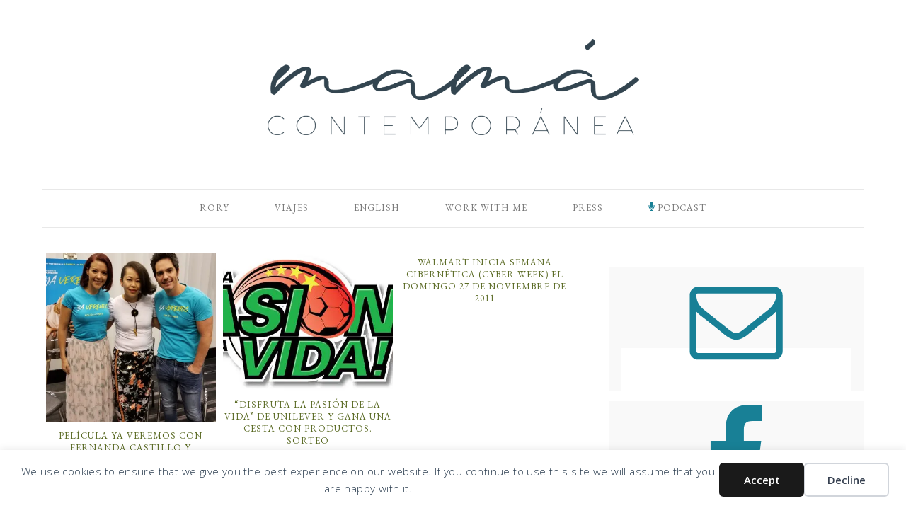

--- FILE ---
content_type: text/html; charset=UTF-8
request_url: https://www.mamacontemporanea.com/promocion/
body_size: 14576
content:
<!DOCTYPE html>
<html lang="en-US">
<head >
<meta charset="UTF-8" />
<meta name="viewport" content="width=device-width, initial-scale=1" />
<style id="jetpack-boost-critical-css">@charset "UTF-8";@media all{@charset "UTF-8";article,aside,footer,header,main,nav,section{display:block}html{font-family:sans-serif;-ms-text-size-adjust:100%;-webkit-text-size-adjust:100%}body{margin:0}img{border:0}svg:not(:root){overflow:hidden}button,input{font-family:inherit;font-size:100%;margin:0}button,input{line-height:normal}button{text-transform:none}button,input[type=submit]{-webkit-appearance:button}input[type=search]{-webkit-appearance:textfield;-moz-box-sizing:content-box;-webkit-box-sizing:content-box;box-sizing:content-box}input[type=search]::-webkit-search-cancel-button{-webkit-appearance:none}*,input[type=search]{-webkit-box-sizing:border-box;-moz-box-sizing:border-box;box-sizing:border-box}.archive-pagination:before,.entry-content:before,.entry:before,.nav-primary:before,.site-container:before,.site-footer:before,.site-header:before,.site-inner:before,.widget:before,.wrap:before{content:" ";display:table}.archive-pagination:after,.entry-content:after,.entry:after,.nav-primary:after,.site-container:after,.site-footer:after,.site-header:after,.site-inner:after,.widget:after,.wrap:after{clear:both;content:" ";display:table}html{font-size:62.5%}body{color:#777;font-family:"Open Sans","Helvetica Neue",Helvetica,Arial,sans-serif;font-size:15px;font-weight:300;letter-spacing:.4px;line-height:2}a{color:#596922;text-decoration:none}a img{margin-bottom:-4px}p{margin:0 0 24px;padding:0}ul{margin:0;padding:0}li{list-style-type:none}h2{font-family:"EB Garamond","Helvetica Neue",Helvetica,Arial,sans-serif;font-weight:100;letter-spacing:1px;line-height:1.25;margin:0;margin-bottom:10px;padding:0;text-transform:uppercase}h2{font-size:36px}iframe,img{max-width:100%}img{height:auto}input{background-color:#f9f9f9;border:1px solid #e8e8e8;color:#555;font-size:14px;padding:16px;width:100%}button,input[type=submit]{background-color:#596922;border:none;box-shadow:none;color:#fff;padding:16px 20px;width:auto}input[type=search]::-webkit-search-cancel-button,input[type=search]::-webkit-search-results-button{display:none}.site-container{background:#fff;margin:15px auto 15px;max-width:1240px;padding:40px}.site-inner{-moz-box-shadow:0 0 0 1px #fff;-webkit-box-shadow:0 0 0 1px #fff;background-color:#fff;box-shadow:0 0 0 1px #fff;clear:both;margin:30px auto;padding:5px 0}.content{float:right;width:750px}.content-sidebar .content{float:left}.sidebar-primary{float:right;width:360px}.search-form{overflow:hidden}.search-form input[type=submit]{border:0;clip:rect(0,0,0,0);height:1px;margin:-1px;padding:0;position:absolute;width:1px}.search-form input[type=search]{background:#fff url(https://www.mamacontemporanea.com/wp-content/themes/restored316-divine/images/icon-search.png) no-repeat right;background-size:36px 16px;color:#888;font-size:10px;padding:13px 30px 13px 13px;text-transform:uppercase;width:100%}.aligncenter{display:block;margin:0 auto 24px}.widget-area li{margin-bottom:6px;padding-bottom:6px}.entry-title{font-size:30px;line-height:1.2;margin-bottom:25px;text-align:center}.entry-title a{color:#596922}.simple-social-icons ul li{border:none!important;outline:0!important}.site-header{border-bottom:1px solid #e8e8e8;margin:0 auto;min-height:150px;padding:0 0 30px;width:100%}.title-area{background:#596922;border:1px solid #fff;float:left;margin:5px;overflow:hidden;outline:5px solid #596922;padding:20px 10px;text-align:center;width:660px}.site-title{font-size:55px;font-weight:200;letter-spacing:3px;line-height:1;margin:0 0 5px;text-transform:uppercase}.site-title a{color:#fff;display:block;text-decoration:none}.site-description{color:#fff;font-size:11px}.header-full-width .site-title,.header-full-width .title-area{float:none;margin:0 auto;text-align:center}.header-image .site-description,.header-image .site-title a{display:block;text-indent:-9999px}.header-image .site-title,.header-image .title-area{background:0 0;border:none;outline:0;padding:0;margin:0 auto}.header-image .site-title>a{background-position:center!important;background-size:contain!important;display:block;margin:0 auto;min-height:136px;width:100%}.header-image .site-description,.header-image .site-title{display:block;text-indent:-9999px}.genesis-nav-menu{clear:both;color:#777;font-family:"EB Garamond";font-size:13px;font-weight:100;letter-spacing:1px;line-height:1.5;margin:0;overflow:hidden;padding:0;text-transform:uppercase;width:100%}.genesis-nav-menu .menu-item{display:inline-block;margin:0;padding:0;text-align:left}.genesis-nav-menu a{color:#777;display:block;padding:16px 30px;position:relative}.genesis-nav-menu .current-menu-item>a{color:#596922}.nav-primary{border-bottom:double #e8e8e8;text-align:center}.archive .content .entry{min-height:335px;margin-bottom:30px;overflow:hidden;padding:0 5px;width:33.333%;float:left}.archive .content .entry-title{background-image:none;background-color:#fff;line-height:.5;margin:0 0 15px 0;padding:0}.archive .content .entry-title a{font-size:13px}.archive .content .entry-header .entry-meta{display:none}.archive .archive-pagination{clear:both}.entry{border-bottom:double #ddd;margin-bottom:80px;padding-bottom:20px}.archive .entry{border:none}.content .entry-header .entry-meta{clear:both;color:#777;font-size:11px;text-align:center;width:100%}.content .entry-header .entry-meta .entry-comments-link{color:#fff;font-size:12px;text-transform:uppercase}.content .entry-header .entry-meta .entry-comments-link a:before{content:"";font-family:dashicons}.archive-pagination{font-size:14px;padding:30px 0;text-align:center}.sidebar{display:inline;padding-bottom:30px}.sidebar ul{margin:0}.sidebar li{background:#f9f9f9;border:1px solid #fff;margin-bottom:15px;outline:5px solid #f9f9f9;padding:5px;text-align:center}.sidebar li a{text-decoration:none}.sidebar ul>li:last-child{margin-bottom:0}.sidebar .widget{margin-bottom:0;padding:20px 0;word-wrap:break-word}.sidebar .search-form{width:100%}.sidebar-split-left{display:inline;float:left;width:180px}.sidebar-split-right{display:inline;float:right;width:180px}.sidebar-split-bottom{clear:both;width:360px}.site-footer{background:#fff;color:#777;font-family:"EB Garamond",serif;font-size:12px;letter-spacing:1px;padding:20px 0;text-align:center;text-transform:uppercase}.site-footer a{color:#777}.site-footer p{margin:0}@media only screen and (-webkit-min-device-pixel-ratio:1.5),only screen and (-moz-min-device-pixel-ratio:1.5),only screen and (-o-min-device-pixel-ratio:3/2),only screen and (min-device-pixel-ratio:1.5){.search-form input[type=search]{background-image:url(https://www.mamacontemporanea.com/wp-content/themes/restored316-divine/images/icon-search@2x.png)}}@media only screen and (max-width:1200px){.site-container{max-width:960px}.content{width:660px}.sidebar-primary{width:300px}.content,.sidebar-primary,.title-area,.wrap{width:100%}.genesis-nav-menu li{float:none}.genesis-nav-menu,.site-title{text-align:center}.genesis-nav-menu a{padding:16px}.sidebar-split-bottom,.sidebar-split-left,.sidebar-split-right{float:none;width:100%}}@media only screen and (max-width:1023px){.site-container{max-width:768px}.header-image .site-title,.header-image .site-title a,.header-image .title-area{float:none;margin:0 auto}}@media only screen and (max-width:767px){.site-container{max-width:600px}.sidebar-split-bottom,.sidebar-split-left,.sidebar-split-right{margin:0;width:100%}.genesis-nav-menu a{font-size:12px;padding:12px}.archive .entry{text-align:center}}@media only screen and (max-width:500px){.entry-title{font-size:24px}.content .entry-header .entry-meta .entry-comments-link{display:none}.archive .content .entry{float:none;width:100%}}@media only screen and (max-width:360px){.site-title{font-size:26px}}/*!rtl:end:ignore*/}.entry-content{counter-reset:footnotes}.aligncenter{clear:both}.simple-social-icons svg[class^=social-]{display:inline-block;width:1em;height:1em;stroke-width:0;stroke:currentColor;fill:currentColor}.simple-social-icons{overflow:hidden}.simple-social-icons ul{margin:0;padding:0}.simple-social-icons ul li{background:0 0!important;border:none!important;float:left;list-style-type:none!important;margin:0 6px 12px!important;padding:0!important}.simple-social-icons ul li a{border:none!important;-moz-box-sizing:content-box;-webkit-box-sizing:content-box;box-sizing:content-box;display:inline-block;font-style:normal!important;font-variant:normal!important;font-weight:400!important;height:1em;line-height:1em;text-align:center;text-decoration:none!important;text-transform:none!important;width:1em}.simple-social-icons ul.aligncenter{text-align:center}.simple-social-icons ul.aligncenter li{display:inline-block;float:none}</style><meta name='robots' content='index, follow, max-snippet:-1, max-image-preview:large, max-video-preview:-1' />
<!-- Jetpack Site Verification Tags -->
<meta name="google-site-verification" content="Xgf0YYzSHoV1_fF8UKXBMcu9blgMxmtRtMXaDashCP4" />

			<style type="text/css">
				.slide-excerpt { width: 30%; }
				.slide-excerpt { top: 0; }
				.slide-excerpt { left: 0; }
				.flexslider { max-width: 750px; max-height: 500px; }
				.slide-image { max-height: 500px; }
			</style>
			<style type="text/css">
				@media only screen
				and (min-device-width : 320px)
				and (max-device-width : 480px) {
					.slide-excerpt { display: none !important; }
				}
			</style> 
	<!-- This site is optimized with the Yoast SEO plugin v26.8 - https://yoast.com/product/yoast-seo-wordpress/ -->
	<title>Promoción Archives - Mamá Contemporánea</title>
	<link rel="canonical" href="https://www.mamacontemporanea.com/promocion/" />
	<link rel="next" href="https://www.mamacontemporanea.com/promocion/page/2/" />
	<meta property="og:locale" content="en_US" />
	<meta property="og:type" content="article" />
	<meta property="og:title" content="Promoción Archives - Mamá Contemporánea" />
	<meta property="og:url" content="https://www.mamacontemporanea.com/promocion/" />
	<meta property="og:site_name" content="Mamá Contemporánea" />
	<meta name="twitter:card" content="summary_large_image" />
	<meta name="twitter:site" content="@mcontemporanea" />
	<script data-jetpack-boost="ignore" type="application/ld+json" class="yoast-schema-graph">{"@context":"https://schema.org","@graph":[{"@type":"CollectionPage","@id":"https://www.mamacontemporanea.com/promocion/","url":"https://www.mamacontemporanea.com/promocion/","name":"Promoción Archives - Mamá Contemporánea","isPartOf":{"@id":"https://www.mamacontemporanea.com/#website"},"primaryImageOfPage":{"@id":"https://www.mamacontemporanea.com/promocion/#primaryimage"},"image":{"@id":"https://www.mamacontemporanea.com/promocion/#primaryimage"},"thumbnailUrl":"https://i0.wp.com/www.mamacontemporanea.com/wp-content/uploads/2018/08/20180820_1853168281992957345514129-e1535732757881.jpg?fit=800%2C1422&ssl=1","breadcrumb":{"@id":"https://www.mamacontemporanea.com/promocion/#breadcrumb"},"inLanguage":"en-US"},{"@type":"ImageObject","inLanguage":"en-US","@id":"https://www.mamacontemporanea.com/promocion/#primaryimage","url":"https://i0.wp.com/www.mamacontemporanea.com/wp-content/uploads/2018/08/20180820_1853168281992957345514129-e1535732757881.jpg?fit=800%2C1422&ssl=1","contentUrl":"https://i0.wp.com/www.mamacontemporanea.com/wp-content/uploads/2018/08/20180820_1853168281992957345514129-e1535732757881.jpg?fit=800%2C1422&ssl=1","width":800,"height":1422},{"@type":"BreadcrumbList","@id":"https://www.mamacontemporanea.com/promocion/#breadcrumb","itemListElement":[{"@type":"ListItem","position":1,"name":"Home","item":"https://www.mamacontemporanea.com/"},{"@type":"ListItem","position":2,"name":"Promoción"}]},{"@type":"WebSite","@id":"https://www.mamacontemporanea.com/#website","url":"https://www.mamacontemporanea.com/","name":"Mamá Contemporánea","description":"Bilingual Travel &amp; Lifestyle blog for multicultural families in the U.S!","publisher":{"@id":"https://www.mamacontemporanea.com/#/schema/person/c269af5fc78c1bb789aab1f0d5adf25d"},"potentialAction":[{"@type":"SearchAction","target":{"@type":"EntryPoint","urlTemplate":"https://www.mamacontemporanea.com/?s={search_term_string}"},"query-input":{"@type":"PropertyValueSpecification","valueRequired":true,"valueName":"search_term_string"}}],"inLanguage":"en-US"},{"@type":["Person","Organization"],"@id":"https://www.mamacontemporanea.com/#/schema/person/c269af5fc78c1bb789aab1f0d5adf25d","name":"Rory","image":{"@type":"ImageObject","inLanguage":"en-US","@id":"https://www.mamacontemporanea.com/#/schema/person/image/","url":"https://i0.wp.com/www.mamacontemporanea.com/wp-content/uploads/2025/08/0125rory120-scaled.jpg?fit=1707%2C2560&ssl=1","contentUrl":"https://i0.wp.com/www.mamacontemporanea.com/wp-content/uploads/2025/08/0125rory120-scaled.jpg?fit=1707%2C2560&ssl=1","width":1707,"height":2560,"caption":"Rory"},"logo":{"@id":"https://www.mamacontemporanea.com/#/schema/person/image/"},"description":"Meet Rory Lassanske, the successful Latina bilingual travel blogger and foodie who has captured the hearts of many with her vibrant personality and captivating storytelling.","sameAs":["https://www.mamacontemporanea.com","http://facebook.com/mama.contemporanea","http://instagram.com/mcontemporanea","linkedin.com/in/rorylassanske/","https://www.pinterest.com/conexcesodeequipaje/","https://x.com/http://twitter.com/mcontemporanea","http://youtube.com/mamacontemporanea"]}]}</script>
	<!-- / Yoast SEO plugin. -->


<meta name="robots" content="index, follow, max-snippet:-1, max-image-preview:large, max-video-preview:-1">
<link rel="canonical" href="https://www.mamacontemporanea.com/promocion/">
<meta property="og:url" content="https://www.mamacontemporanea.com/promocion/">
<meta property="og:site_name" content="Mamá Contemporánea">
<meta property="og:locale" content="en_US">
<meta property="og:type" content="object">
<meta property="og:title" content="Promoción">
<meta property="og:image" content="https://www.mamacontemporanea.com/wp-content/uploads/2023/05/mamacontemporanea-logo-min.png">
<meta property="og:image:secure_url" content="https://www.mamacontemporanea.com/wp-content/uploads/2023/05/mamacontemporanea-logo-min.png">
<meta property="og:image:width" content="1024">
<meta property="og:image:height" content="265">
<meta name="twitter:card" content="summary">
<meta name="twitter:site" content="@mcontemporanea">
<meta name="twitter:creator" content="@http://twitter.com/mcontemporanea">
<meta name="twitter:title" content="Promoción">
<meta name="twitter:image" content="https://www.mamacontemporanea.com/wp-content/uploads/2023/05/mamacontemporanea-logo-min.png">
<link rel='dns-prefetch' href='//www.googletagmanager.com' />
<link rel='dns-prefetch' href='//stats.wp.com' />
<link rel='dns-prefetch' href='//fonts.googleapis.com' />
<link rel='dns-prefetch' href='//jetpack.wordpress.com' />
<link rel='dns-prefetch' href='//s0.wp.com' />
<link rel='dns-prefetch' href='//public-api.wordpress.com' />
<link rel='dns-prefetch' href='//0.gravatar.com' />
<link rel='dns-prefetch' href='//1.gravatar.com' />
<link rel='dns-prefetch' href='//2.gravatar.com' />
<link rel='dns-prefetch' href='//widgets.wp.com' />
<link rel='preconnect' href='//i0.wp.com' />
<link rel='preconnect' href='//c0.wp.com' />
<link rel="alternate" type="application/rss+xml" title="Mamá Contemporánea &raquo; Feed" href="http://feeds.feedburner.com/mamacontemporanea" />
<link rel="alternate" type="application/rss+xml" title="Mamá Contemporánea &raquo; Comments Feed" href="https://www.mamacontemporanea.com/comments/feed/" />
<noscript><link rel='stylesheet' id='all-css-dde702318913e8db04e852e5068f4e86' href='https://www.mamacontemporanea.com/wp-content/boost-cache/static/98c5bc53a0.min.css' type='text/css' media='all' /></noscript><link data-media="all" onload="this.media=this.dataset.media; delete this.dataset.media; this.removeAttribute( &apos;onload&apos; );" rel='stylesheet' id='all-css-dde702318913e8db04e852e5068f4e86' href='https://www.mamacontemporanea.com/wp-content/boost-cache/static/98c5bc53a0.min.css' type='text/css' media="not all" />
<style id='wp-img-auto-sizes-contain-inline-css'>
img:is([sizes=auto i],[sizes^="auto," i]){contain-intrinsic-size:3000px 1500px}
/*# sourceURL=wp-img-auto-sizes-contain-inline-css */
</style>
<style id='wp-emoji-styles-inline-css'>

	img.wp-smiley, img.emoji {
		display: inline !important;
		border: none !important;
		box-shadow: none !important;
		height: 1em !important;
		width: 1em !important;
		margin: 0 0.07em !important;
		vertical-align: -0.1em !important;
		background: none !important;
		padding: 0 !important;
	}
/*# sourceURL=wp-emoji-styles-inline-css */
</style>
<style id='wp-block-library-inline-css'>
:root{--wp-block-synced-color:#7a00df;--wp-block-synced-color--rgb:122,0,223;--wp-bound-block-color:var(--wp-block-synced-color);--wp-editor-canvas-background:#ddd;--wp-admin-theme-color:#007cba;--wp-admin-theme-color--rgb:0,124,186;--wp-admin-theme-color-darker-10:#006ba1;--wp-admin-theme-color-darker-10--rgb:0,107,160.5;--wp-admin-theme-color-darker-20:#005a87;--wp-admin-theme-color-darker-20--rgb:0,90,135;--wp-admin-border-width-focus:2px}@media (min-resolution:192dpi){:root{--wp-admin-border-width-focus:1.5px}}.wp-element-button{cursor:pointer}:root .has-very-light-gray-background-color{background-color:#eee}:root .has-very-dark-gray-background-color{background-color:#313131}:root .has-very-light-gray-color{color:#eee}:root .has-very-dark-gray-color{color:#313131}:root .has-vivid-green-cyan-to-vivid-cyan-blue-gradient-background{background:linear-gradient(135deg,#00d084,#0693e3)}:root .has-purple-crush-gradient-background{background:linear-gradient(135deg,#34e2e4,#4721fb 50%,#ab1dfe)}:root .has-hazy-dawn-gradient-background{background:linear-gradient(135deg,#faaca8,#dad0ec)}:root .has-subdued-olive-gradient-background{background:linear-gradient(135deg,#fafae1,#67a671)}:root .has-atomic-cream-gradient-background{background:linear-gradient(135deg,#fdd79a,#004a59)}:root .has-nightshade-gradient-background{background:linear-gradient(135deg,#330968,#31cdcf)}:root .has-midnight-gradient-background{background:linear-gradient(135deg,#020381,#2874fc)}:root{--wp--preset--font-size--normal:16px;--wp--preset--font-size--huge:42px}.has-regular-font-size{font-size:1em}.has-larger-font-size{font-size:2.625em}.has-normal-font-size{font-size:var(--wp--preset--font-size--normal)}.has-huge-font-size{font-size:var(--wp--preset--font-size--huge)}.has-text-align-center{text-align:center}.has-text-align-left{text-align:left}.has-text-align-right{text-align:right}.has-fit-text{white-space:nowrap!important}#end-resizable-editor-section{display:none}.aligncenter{clear:both}.items-justified-left{justify-content:flex-start}.items-justified-center{justify-content:center}.items-justified-right{justify-content:flex-end}.items-justified-space-between{justify-content:space-between}.screen-reader-text{border:0;clip-path:inset(50%);height:1px;margin:-1px;overflow:hidden;padding:0;position:absolute;width:1px;word-wrap:normal!important}.screen-reader-text:focus{background-color:#ddd;clip-path:none;color:#444;display:block;font-size:1em;height:auto;left:5px;line-height:normal;padding:15px 23px 14px;text-decoration:none;top:5px;width:auto;z-index:100000}html :where(.has-border-color){border-style:solid}html :where([style*=border-top-color]){border-top-style:solid}html :where([style*=border-right-color]){border-right-style:solid}html :where([style*=border-bottom-color]){border-bottom-style:solid}html :where([style*=border-left-color]){border-left-style:solid}html :where([style*=border-width]){border-style:solid}html :where([style*=border-top-width]){border-top-style:solid}html :where([style*=border-right-width]){border-right-style:solid}html :where([style*=border-bottom-width]){border-bottom-style:solid}html :where([style*=border-left-width]){border-left-style:solid}html :where(img[class*=wp-image-]){height:auto;max-width:100%}:where(figure){margin:0 0 1em}html :where(.is-position-sticky){--wp-admin--admin-bar--position-offset:var(--wp-admin--admin-bar--height,0px)}@media screen and (max-width:600px){html :where(.is-position-sticky){--wp-admin--admin-bar--position-offset:0px}}

/*# sourceURL=wp-block-library-inline-css */
</style><style id='global-styles-inline-css'>
:root{--wp--preset--aspect-ratio--square: 1;--wp--preset--aspect-ratio--4-3: 4/3;--wp--preset--aspect-ratio--3-4: 3/4;--wp--preset--aspect-ratio--3-2: 3/2;--wp--preset--aspect-ratio--2-3: 2/3;--wp--preset--aspect-ratio--16-9: 16/9;--wp--preset--aspect-ratio--9-16: 9/16;--wp--preset--color--black: #000000;--wp--preset--color--cyan-bluish-gray: #abb8c3;--wp--preset--color--white: #ffffff;--wp--preset--color--pale-pink: #f78da7;--wp--preset--color--vivid-red: #cf2e2e;--wp--preset--color--luminous-vivid-orange: #ff6900;--wp--preset--color--luminous-vivid-amber: #fcb900;--wp--preset--color--light-green-cyan: #7bdcb5;--wp--preset--color--vivid-green-cyan: #00d084;--wp--preset--color--pale-cyan-blue: #8ed1fc;--wp--preset--color--vivid-cyan-blue: #0693e3;--wp--preset--color--vivid-purple: #9b51e0;--wp--preset--gradient--vivid-cyan-blue-to-vivid-purple: linear-gradient(135deg,rgb(6,147,227) 0%,rgb(155,81,224) 100%);--wp--preset--gradient--light-green-cyan-to-vivid-green-cyan: linear-gradient(135deg,rgb(122,220,180) 0%,rgb(0,208,130) 100%);--wp--preset--gradient--luminous-vivid-amber-to-luminous-vivid-orange: linear-gradient(135deg,rgb(252,185,0) 0%,rgb(255,105,0) 100%);--wp--preset--gradient--luminous-vivid-orange-to-vivid-red: linear-gradient(135deg,rgb(255,105,0) 0%,rgb(207,46,46) 100%);--wp--preset--gradient--very-light-gray-to-cyan-bluish-gray: linear-gradient(135deg,rgb(238,238,238) 0%,rgb(169,184,195) 100%);--wp--preset--gradient--cool-to-warm-spectrum: linear-gradient(135deg,rgb(74,234,220) 0%,rgb(151,120,209) 20%,rgb(207,42,186) 40%,rgb(238,44,130) 60%,rgb(251,105,98) 80%,rgb(254,248,76) 100%);--wp--preset--gradient--blush-light-purple: linear-gradient(135deg,rgb(255,206,236) 0%,rgb(152,150,240) 100%);--wp--preset--gradient--blush-bordeaux: linear-gradient(135deg,rgb(254,205,165) 0%,rgb(254,45,45) 50%,rgb(107,0,62) 100%);--wp--preset--gradient--luminous-dusk: linear-gradient(135deg,rgb(255,203,112) 0%,rgb(199,81,192) 50%,rgb(65,88,208) 100%);--wp--preset--gradient--pale-ocean: linear-gradient(135deg,rgb(255,245,203) 0%,rgb(182,227,212) 50%,rgb(51,167,181) 100%);--wp--preset--gradient--electric-grass: linear-gradient(135deg,rgb(202,248,128) 0%,rgb(113,206,126) 100%);--wp--preset--gradient--midnight: linear-gradient(135deg,rgb(2,3,129) 0%,rgb(40,116,252) 100%);--wp--preset--font-size--small: 13px;--wp--preset--font-size--medium: 20px;--wp--preset--font-size--large: 36px;--wp--preset--font-size--x-large: 42px;--wp--preset--spacing--20: 0.44rem;--wp--preset--spacing--30: 0.67rem;--wp--preset--spacing--40: 1rem;--wp--preset--spacing--50: 1.5rem;--wp--preset--spacing--60: 2.25rem;--wp--preset--spacing--70: 3.38rem;--wp--preset--spacing--80: 5.06rem;--wp--preset--shadow--natural: 6px 6px 9px rgba(0, 0, 0, 0.2);--wp--preset--shadow--deep: 12px 12px 50px rgba(0, 0, 0, 0.4);--wp--preset--shadow--sharp: 6px 6px 0px rgba(0, 0, 0, 0.2);--wp--preset--shadow--outlined: 6px 6px 0px -3px rgb(255, 255, 255), 6px 6px rgb(0, 0, 0);--wp--preset--shadow--crisp: 6px 6px 0px rgb(0, 0, 0);}:where(.is-layout-flex){gap: 0.5em;}:where(.is-layout-grid){gap: 0.5em;}body .is-layout-flex{display: flex;}.is-layout-flex{flex-wrap: wrap;align-items: center;}.is-layout-flex > :is(*, div){margin: 0;}body .is-layout-grid{display: grid;}.is-layout-grid > :is(*, div){margin: 0;}:where(.wp-block-columns.is-layout-flex){gap: 2em;}:where(.wp-block-columns.is-layout-grid){gap: 2em;}:where(.wp-block-post-template.is-layout-flex){gap: 1.25em;}:where(.wp-block-post-template.is-layout-grid){gap: 1.25em;}.has-black-color{color: var(--wp--preset--color--black) !important;}.has-cyan-bluish-gray-color{color: var(--wp--preset--color--cyan-bluish-gray) !important;}.has-white-color{color: var(--wp--preset--color--white) !important;}.has-pale-pink-color{color: var(--wp--preset--color--pale-pink) !important;}.has-vivid-red-color{color: var(--wp--preset--color--vivid-red) !important;}.has-luminous-vivid-orange-color{color: var(--wp--preset--color--luminous-vivid-orange) !important;}.has-luminous-vivid-amber-color{color: var(--wp--preset--color--luminous-vivid-amber) !important;}.has-light-green-cyan-color{color: var(--wp--preset--color--light-green-cyan) !important;}.has-vivid-green-cyan-color{color: var(--wp--preset--color--vivid-green-cyan) !important;}.has-pale-cyan-blue-color{color: var(--wp--preset--color--pale-cyan-blue) !important;}.has-vivid-cyan-blue-color{color: var(--wp--preset--color--vivid-cyan-blue) !important;}.has-vivid-purple-color{color: var(--wp--preset--color--vivid-purple) !important;}.has-black-background-color{background-color: var(--wp--preset--color--black) !important;}.has-cyan-bluish-gray-background-color{background-color: var(--wp--preset--color--cyan-bluish-gray) !important;}.has-white-background-color{background-color: var(--wp--preset--color--white) !important;}.has-pale-pink-background-color{background-color: var(--wp--preset--color--pale-pink) !important;}.has-vivid-red-background-color{background-color: var(--wp--preset--color--vivid-red) !important;}.has-luminous-vivid-orange-background-color{background-color: var(--wp--preset--color--luminous-vivid-orange) !important;}.has-luminous-vivid-amber-background-color{background-color: var(--wp--preset--color--luminous-vivid-amber) !important;}.has-light-green-cyan-background-color{background-color: var(--wp--preset--color--light-green-cyan) !important;}.has-vivid-green-cyan-background-color{background-color: var(--wp--preset--color--vivid-green-cyan) !important;}.has-pale-cyan-blue-background-color{background-color: var(--wp--preset--color--pale-cyan-blue) !important;}.has-vivid-cyan-blue-background-color{background-color: var(--wp--preset--color--vivid-cyan-blue) !important;}.has-vivid-purple-background-color{background-color: var(--wp--preset--color--vivid-purple) !important;}.has-black-border-color{border-color: var(--wp--preset--color--black) !important;}.has-cyan-bluish-gray-border-color{border-color: var(--wp--preset--color--cyan-bluish-gray) !important;}.has-white-border-color{border-color: var(--wp--preset--color--white) !important;}.has-pale-pink-border-color{border-color: var(--wp--preset--color--pale-pink) !important;}.has-vivid-red-border-color{border-color: var(--wp--preset--color--vivid-red) !important;}.has-luminous-vivid-orange-border-color{border-color: var(--wp--preset--color--luminous-vivid-orange) !important;}.has-luminous-vivid-amber-border-color{border-color: var(--wp--preset--color--luminous-vivid-amber) !important;}.has-light-green-cyan-border-color{border-color: var(--wp--preset--color--light-green-cyan) !important;}.has-vivid-green-cyan-border-color{border-color: var(--wp--preset--color--vivid-green-cyan) !important;}.has-pale-cyan-blue-border-color{border-color: var(--wp--preset--color--pale-cyan-blue) !important;}.has-vivid-cyan-blue-border-color{border-color: var(--wp--preset--color--vivid-cyan-blue) !important;}.has-vivid-purple-border-color{border-color: var(--wp--preset--color--vivid-purple) !important;}.has-vivid-cyan-blue-to-vivid-purple-gradient-background{background: var(--wp--preset--gradient--vivid-cyan-blue-to-vivid-purple) !important;}.has-light-green-cyan-to-vivid-green-cyan-gradient-background{background: var(--wp--preset--gradient--light-green-cyan-to-vivid-green-cyan) !important;}.has-luminous-vivid-amber-to-luminous-vivid-orange-gradient-background{background: var(--wp--preset--gradient--luminous-vivid-amber-to-luminous-vivid-orange) !important;}.has-luminous-vivid-orange-to-vivid-red-gradient-background{background: var(--wp--preset--gradient--luminous-vivid-orange-to-vivid-red) !important;}.has-very-light-gray-to-cyan-bluish-gray-gradient-background{background: var(--wp--preset--gradient--very-light-gray-to-cyan-bluish-gray) !important;}.has-cool-to-warm-spectrum-gradient-background{background: var(--wp--preset--gradient--cool-to-warm-spectrum) !important;}.has-blush-light-purple-gradient-background{background: var(--wp--preset--gradient--blush-light-purple) !important;}.has-blush-bordeaux-gradient-background{background: var(--wp--preset--gradient--blush-bordeaux) !important;}.has-luminous-dusk-gradient-background{background: var(--wp--preset--gradient--luminous-dusk) !important;}.has-pale-ocean-gradient-background{background: var(--wp--preset--gradient--pale-ocean) !important;}.has-electric-grass-gradient-background{background: var(--wp--preset--gradient--electric-grass) !important;}.has-midnight-gradient-background{background: var(--wp--preset--gradient--midnight) !important;}.has-small-font-size{font-size: var(--wp--preset--font-size--small) !important;}.has-medium-font-size{font-size: var(--wp--preset--font-size--medium) !important;}.has-large-font-size{font-size: var(--wp--preset--font-size--large) !important;}.has-x-large-font-size{font-size: var(--wp--preset--font-size--x-large) !important;}
/*# sourceURL=global-styles-inline-css */
</style>

<style id='classic-theme-styles-inline-css'>
/*! This file is auto-generated */
.wp-block-button__link{color:#fff;background-color:#32373c;border-radius:9999px;box-shadow:none;text-decoration:none;padding:calc(.667em + 2px) calc(1.333em + 2px);font-size:1.125em}.wp-block-file__button{background:#32373c;color:#fff;text-decoration:none}
/*# sourceURL=/wp-includes/css/classic-themes.min.css */
</style>
<noscript><link rel='stylesheet' id='google-font-css' href='//fonts.googleapis.com/css?family=EB+Garamond%7COpen+Sans%3A400%2C300italic%2C300%2C400italic%2C600%2C600italic%2C700%2C700italic%2C800%2C800italic%7CSource+Serif+Pro&#038;ver=7780433f352e9c9c34cc71e357f0808f' media='all' />
</noscript><link data-media="all" onload="this.media=this.dataset.media; delete this.dataset.media; this.removeAttribute( &apos;onload&apos; );" rel='stylesheet' id='google-font-css' href='//fonts.googleapis.com/css?family=EB+Garamond%7COpen+Sans%3A400%2C300italic%2C300%2C400italic%2C600%2C600italic%2C700%2C700italic%2C800%2C800italic%7CSource+Serif+Pro&#038;ver=7780433f352e9c9c34cc71e357f0808f' media="not all" />
<noscript><link rel='stylesheet' id='dashicons-css' href='https://www.mamacontemporanea.com/wp-includes/css/dashicons.min.css?ver=7780433f352e9c9c34cc71e357f0808f' media='all' />
</noscript><link data-media="all" onload="this.media=this.dataset.media; delete this.dataset.media; this.removeAttribute( &apos;onload&apos; );" rel='stylesheet' id='dashicons-css' href='https://www.mamacontemporanea.com/wp-includes/css/dashicons.min.css?ver=7780433f352e9c9c34cc71e357f0808f' media="not all" />
<script data-jetpack-boost="ignore" type="text/javascript" src="https://www.mamacontemporanea.com/wp-includes/js/jquery/jquery.min.js?ver=3.7.1" id="jquery-core-js"></script>


<!-- Google tag (gtag.js) snippet added by Site Kit -->
<!-- Google Analytics snippet added by Site Kit -->


<link rel="next" href="https://www.mamacontemporanea.com/promocion/page/2/"><link rel="https://api.w.org/" href="https://www.mamacontemporanea.com/wp-json/" /><link rel="alternate" title="JSON" type="application/json" href="https://www.mamacontemporanea.com/wp-json/wp/v2/categories/58" /><meta name="generator" content="Site Kit by Google 1.170.0" />
	<style>img#wpstats{display:none}</style>
		<link rel="pingback" href="https://www.mamacontemporanea.com/xmlrpc.php" />
<meta name="google-site-verification" content="Pzb6nTGUtqEZ9ZQec-rJS7IvBueZd9ntVINuhUTKor8" />
<link href='http://fonts.googleapis.com/css?family=Josefin+Sans|Muli' rel='stylesheet' type='text/css' />
<meta name="p:domain_verify" content="f0738f61b4b9d72c78034bfd6ca5232b" /><style type="text/css">.site-title a { background: url(https://www.mamacontemporanea.com/wp-content/uploads/2019/10/logo_principal.png) no-repeat !important; }</style>
<style type="text/css" id="custom-background-css">
body.custom-background { background-color: #ffffff; }
</style>
	<link rel="icon" href="https://i0.wp.com/www.mamacontemporanea.com/wp-content/uploads/2022/08/cropped-Versiones-35.jpg?fit=32%2C32&#038;ssl=1" sizes="32x32" />
<link rel="icon" href="https://i0.wp.com/www.mamacontemporanea.com/wp-content/uploads/2022/08/cropped-Versiones-35.jpg?fit=192%2C192&#038;ssl=1" sizes="192x192" />
<link rel="apple-touch-icon" href="https://i0.wp.com/www.mamacontemporanea.com/wp-content/uploads/2022/08/cropped-Versiones-35.jpg?fit=180%2C180&#038;ssl=1" />
<meta name="msapplication-TileImage" content="https://i0.wp.com/www.mamacontemporanea.com/wp-content/uploads/2022/08/cropped-Versiones-35.jpg?fit=270%2C270&#038;ssl=1" />
<style type="text/css">
</style>
</head>
<body class="archive category category-promocion category-58 custom-background wp-theme-genesis wp-child-theme-restored316-divine custom-header header-image header-full-width content-sidebar genesis-breadcrumbs-hidden genesis-footer-widgets-hidden divine-archive"><div data-nosnippet class="seopress-user-consent seopress-user-message seopress-user-consent-hide">
        <p>We use cookies to ensure that we give you the best experience on our website. If you continue to use this site we will assume that you are happy with it.</p>
        <p>
            <button id="seopress-user-consent-accept" type="button">Accept</button>
            <button type="button" id="seopress-user-consent-close">Decline</button>
        </p>
    </div><div class="seopress-user-consent-backdrop seopress-user-consent-hide"></div><style>.seopress-user-consent {position: fixed;z-index: 8000;display: inline-flex;flex-direction: column;justify-content: center;border: none;box-sizing: border-box;left: 0;right: 0;width: 100%;padding: 18px 24px;bottom:0;text-align:center;background:#FFFFFF;box-shadow: 0 -2px 10px rgba(0, 0, 0, 0.08);}@media (max-width: 782px) {.seopress-user-consent {padding: 16px;}.seopress-user-consent.seopress-user-message {flex-direction: column !important;align-items: stretch;gap: 16px;}.seopress-user-consent.seopress-user-message p:first-child {margin: 0 !important;text-align: center;}.seopress-user-consent.seopress-user-message p:last-child {width: 100%; flex-direction: column;justify-content: stretch;gap: 10px;}.seopress-user-consent.seopress-user-message button {width: 100% !important;min-width: auto !important;}}}.seopress-user-consent.seopress-user-message p:first-child {margin: 0;line-height: 1.6;flex: 1;}.seopress-user-consent p {margin: 0;font-size: 15px;line-height: 1.6;color:#2c3e50;}.seopress-user-consent a{color:#1a1a1a;text-decoration: underline;font-weight: 500;}.seopress-user-consent a:hover{text-decoration: none;opacity: 0.7;}.seopress-user-consent.seopress-user-message {flex-direction: row;align-items: center;gap: 24px;}.seopress-user-consent.seopress-user-message p:last-child {display: flex;gap: 12px;justify-content: flex-end;flex-wrap: nowrap;margin: 0;flex-shrink: 0;}.seopress-user-consent button {padding: 12px 24px;border: none;border-radius: 6px;font-size: 15px;font-weight: 600;cursor: pointer;transition: all 0.2s ease;flex: 0 1 auto;min-width: 120px;background:#1a1a1a;color:#ffffff;}.seopress-user-consent button:hover{transform: translateY(-1px);box-shadow: 0 2px 8px rgba(0, 0, 0, 0.15);background:#000000;}#seopress-user-consent-close{border: 2px solid #d1d5db !important;background:#ffffff;color:#374151;}#seopress-user-consent-close:hover{background:#f9fafb;border-color: #9ca3af !important;color:#1f2937;}@media (max-width: 480px) {.seopress-user-consent.seopress-user-message p:last-child {flex-direction: column;}.seopress-user-consent button {width: 100%;min-width: auto;}}.seopress-user-consent-hide{display:none !important;}.seopress-edit-choice{
        background: none;
        justify-content: flex-start;
        align-items: flex-start;
        z-index: 7999;
        border: none;
        width: auto;
        transform: none !important;
        left: 20px !important;
        right: auto !important;
        bottom: 20px;
        top: auto;
        box-shadow: none;
        padding: 0;
    }</style><div class="site-container"><header class="site-header"><div class="wrap"><div class="title-area"><p class="site-title"><a href="https://www.mamacontemporanea.com/">Mamá Contemporánea</a></p><p class="site-description">Bilingual Travel &amp; Lifestyle blog for multicultural families in the U.S!</p></div></div></header><nav class="nav-primary" aria-label="Main"><div class="wrap"><ul id="menu-main-menu" class="menu genesis-nav-menu menu-primary"><li id="menu-item-4803" class="menu-item menu-item-type-post_type menu-item-object-page menu-item-4803"><a href="https://www.mamacontemporanea.com/rorybio/" title="Bio"><span >Rory</span></a></li>
<li id="menu-item-7571" class="menu-item menu-item-type-taxonomy menu-item-object-category menu-item-7571"><a href="https://www.mamacontemporanea.com/viaje/"><span >Viajes</span></a></li>
<li id="menu-item-9653" class="menu-item menu-item-type-taxonomy menu-item-object-category menu-item-9653"><a href="https://www.mamacontemporanea.com/english/"><span >English</span></a></li>
<li id="menu-item-4807" class="menu-item menu-item-type-post_type menu-item-object-page menu-item-4807"><a href="https://www.mamacontemporanea.com/workwithrory/"><span >Work with Me</span></a></li>
<li id="menu-item-134757" class="menu-item menu-item-type-post_type menu-item-object-page menu-item-134757"><a href="https://www.mamacontemporanea.com/rory-press/"><span >Press</span></a></li>
<li id="menu-item-49205" class="menu-item menu-item-type-taxonomy menu-item-object-category menu-item-49205"><a href="https://www.mamacontemporanea.com/podcast/"><span ><svg xmlns="http://www.w3.org/2000/svg" height="1em" viewBox="0 0 384 512"><!--! Font Awesome Free 6.4.0 by @fontawesome - https://fontawesome.com License - https://fontawesome.com/license (Commercial License) Copyright 2023 Fonticons, Inc. --><style>svg{fill:#188096}</style><path d="M192 0C139 0 96 43 96 96V256c0 53 43 96 96 96s96-43 96-96V96c0-53-43-96-96-96zM64 216c0-13.3-10.7-24-24-24s-24 10.7-24 24v40c0 89.1 66.2 162.7 152 174.4V464H120c-13.3 0-24 10.7-24 24s10.7 24 24 24h72 72c13.3 0 24-10.7 24-24s-10.7-24-24-24H216V430.4c85.8-11.7 152-85.3 152-174.4V216c0-13.3-10.7-24-24-24s-24 10.7-24 24v40c0 70.7-57.3 128-128 128s-128-57.3-128-128V216z"/></svg> Podcast</span></a></li>
</ul></div></nav><div class="site-inner"><div class="content-sidebar-wrap"><main class="content"><article class="post-8092 post type-post status-publish format-standard has-post-thumbnail category-pelicula category-promocion entry" aria-label="Película Ya Veremos con Fernanda Castillo y Mauricio Ochmann"><header class="entry-header"><p class="entry-meta"><time class="entry-time">August 26, 2018</time> By <span class="entry-author"><a href="https://www.mamacontemporanea.com/author/mama-contemporanea/" class="entry-author-link" rel="author"><span class="entry-author-name">Rory</span></a></span> <span class="entry-comments-link"><a href="https://www.mamacontemporanea.com/pelicula-ya-veremos-con-fernanda-castillo-y-mauricio-ochmann/#respond">Leave a Comment</a></span> </p><div class="divine-featured-image"><a href="https://www.mamacontemporanea.com/pelicula-ya-veremos-con-fernanda-castillo-y-mauricio-ochmann/" rel="bookmark"><img src="https://i0.wp.com/www.mamacontemporanea.com/wp-content/uploads/2018/08/20180820_1853168281992957345514129-e1535732757881.jpg?resize=400%2C400&ssl=1" alt="Película Ya Veremos con Fernanda Castillo y Mauricio Ochmann" /></a></div><h2 class="entry-title"><a class="entry-title-link" rel="bookmark" href="https://www.mamacontemporanea.com/pelicula-ya-veremos-con-fernanda-castillo-y-mauricio-ochmann/">Película Ya Veremos con Fernanda Castillo y Mauricio Ochmann</a></h2>
</header><div class="entry-content"></div><footer class="entry-footer"></footer></article><article class="post-1592 post type-post status-publish format-standard category-productos category-promocion category-sorteos category-youtube entry has-post-thumbnail" aria-label="&#8220;Disfruta la Pasión de la Vida&#8221; de Unilever y Gana Una Cesta con Productos. SORTEO"><header class="entry-header"><p class="entry-meta"><time class="entry-time">November 25, 2011</time> By <span class="entry-author"><a href="https://www.mamacontemporanea.com/author/mama-contemporanea/" class="entry-author-link" rel="author"><span class="entry-author-name">Rory</span></a></span> <span class="entry-comments-link"><a href="https://www.mamacontemporanea.com/disfruta-la-pasion-de-la-vida-de-unilever-y-gana-una-cesta-con-productos-sorteo/#comments">88 Comments</a></span> </p><div class="divine-featured-image"><a href="https://www.mamacontemporanea.com/disfruta-la-pasion-de-la-vida-de-unilever-y-gana-una-cesta-con-productos-sorteo/" rel="bookmark"><img src="https://i0.wp.com/www.mamacontemporanea.com/wp-content/uploads/2011/11/Disfruta-Unilever-logo.jpg?resize=400%2C327&ssl=1" alt="&#8220;Disfruta la Pasión de la Vida&#8221; de Unilever y Gana Una Cesta con Productos. SORTEO" /></a></div><h2 class="entry-title"><a class="entry-title-link" rel="bookmark" href="https://www.mamacontemporanea.com/disfruta-la-pasion-de-la-vida-de-unilever-y-gana-una-cesta-con-productos-sorteo/">&#8220;Disfruta la Pasión de la Vida&#8221; de Unilever y Gana Una Cesta con Productos. SORTEO</a></h2>
</header><div class="entry-content"></div><footer class="entry-footer"></footer></article><article class="post-1624 post type-post status-publish format-standard category-promocion tag-black-friday tag-comprar tag-compras tag-cupones tag-cyber-week tag-descuentos tag-dia-accion-de-gracias tag-electrocicos tag-electronicos tag-especiales tag-juguetes tag-ofertas tag-plasma-tv tag-rebajas tag-semana-cibernetica tag-televisores tag-viernes-negro tag-walmart entry" aria-label="Walmart Inicia Semana Cibernética (Cyber Week) el Domingo 27 de Noviembre de 2011"><header class="entry-header"><p class="entry-meta"><time class="entry-time">November 25, 2011</time> By <span class="entry-author"><a href="https://www.mamacontemporanea.com/author/mama-contemporanea/" class="entry-author-link" rel="author"><span class="entry-author-name">Rory</span></a></span> <span class="entry-comments-link"><a href="https://www.mamacontemporanea.com/walmart-inicia-semana-cibernetica-cyber-week-el-domingo-27-de-noviembre-de-2011/#respond">Leave a Comment</a></span> </p><h2 class="entry-title"><a class="entry-title-link" rel="bookmark" href="https://www.mamacontemporanea.com/walmart-inicia-semana-cibernetica-cyber-week-el-domingo-27-de-noviembre-de-2011/">Walmart Inicia Semana Cibernética (Cyber Week) el Domingo 27 de Noviembre de 2011</a></h2>
</header><div class="entry-content"></div><footer class="entry-footer"></footer></article><article class="post-1603 post type-post status-publish format-standard category-promocion entry has-post-thumbnail" aria-label="Walmart inicia el Viernes Negro empezando a las 10 p.m. en el Día de Acción de Gracias"><header class="entry-header"><p class="entry-meta"><time class="entry-time">November 21, 2011</time> By <span class="entry-author"><a href="https://www.mamacontemporanea.com/author/mama-contemporanea/" class="entry-author-link" rel="author"><span class="entry-author-name">Rory</span></a></span> <span class="entry-comments-link"><a href="https://www.mamacontemporanea.com/walmart-inicia-el-viernes-negro-empezando-a-las-10-p-m-en-el-dia-de-accion-de-gracias/#comments">1 Comment</a></span> </p><div class="divine-featured-image"><a href="https://www.mamacontemporanea.com/walmart-inicia-el-viernes-negro-empezando-a-las-10-p-m-en-el-dia-de-accion-de-gracias/" rel="bookmark"><img src="https://i0.wp.com/www.mamacontemporanea.com/wp-content/uploads/2011/11/s-WALMART-BLACK-FRIDAY-large.jpg?resize=260%2C190&ssl=1" alt="Walmart inicia el Viernes Negro empezando a las 10 p.m. en el Día de Acción de Gracias" /></a></div><h2 class="entry-title"><a class="entry-title-link" rel="bookmark" href="https://www.mamacontemporanea.com/walmart-inicia-el-viernes-negro-empezando-a-las-10-p-m-en-el-dia-de-accion-de-gracias/">Walmart inicia el Viernes Negro empezando a las 10 p.m. en el Día de Acción de Gracias</a></h2>
</header><div class="entry-content"></div><footer class="entry-footer"></footer></article><article class="post-1547 post type-post status-publish format-standard category-promocion entry has-post-thumbnail" aria-label="Dale una Mano a McDonald&#8217;s"><header class="entry-header"><p class="entry-meta"><time class="entry-time">November 10, 2011</time> By <span class="entry-author"><a href="https://www.mamacontemporanea.com/author/mama-contemporanea/" class="entry-author-link" rel="author"><span class="entry-author-name">Rory</span></a></span> <span class="entry-comments-link"><a href="https://www.mamacontemporanea.com/dale-una-mano-a-mcdonalds/#respond">Leave a Comment</a></span> </p><div class="divine-featured-image"><a href="https://www.mamacontemporanea.com/dale-una-mano-a-mcdonalds/" rel="bookmark"><img src="https://i0.wp.com/www.mamacontemporanea.com/wp-content/uploads/2011/11/20111113-205554.jpg?resize=360%2C400&ssl=1" alt="Dale una Mano a McDonald&#8217;s" /></a></div><h2 class="entry-title"><a class="entry-title-link" rel="bookmark" href="https://www.mamacontemporanea.com/dale-una-mano-a-mcdonalds/">Dale una Mano a McDonald&#8217;s</a></h2>
</header><div class="entry-content"></div><footer class="entry-footer"></footer></article><div class="archive-pagination pagination"><ul><li class="active" ><a href="https://www.mamacontemporanea.com/promocion/" aria-current="page">1</a></li>
<li><a href="https://www.mamacontemporanea.com/promocion/page/2/">2</a></li>
<li><a href="https://www.mamacontemporanea.com/promocion/page/3/">3</a></li>
<li class="pagination-omission">&#x02026;</li> 
<li><a href="https://www.mamacontemporanea.com/promocion/page/7/">7</a></li>
<li class="pagination-next"><a href="https://www.mamacontemporanea.com/promocion/page/2/" >Next Page &#x000BB;</a></li>
</ul></div>
</main><aside class="sidebar sidebar-primary widget-area" role="complementary" aria-label="Primary Sidebar"><section id="simple-social-icons-2" class="widget simple-social-icons"><div class="widget-wrap"><ul class="aligncenter"><li class="ssi-email"><a href="https://www.mamacontemporanea.com/contactame/" target="_blank" rel="noopener noreferrer"><svg role="img" class="social-email" aria-labelledby="social-email-2"><title id="social-email-2">Email</title><use xlink:href="https://www.mamacontemporanea.com/wp-content/plugins/simple-social-icons/symbol-defs.svg#social-email"></use></svg></a></li><li class="ssi-facebook"><a href="https://facebook.com/mama.contemporanea" target="_blank" rel="noopener noreferrer"><svg role="img" class="social-facebook" aria-labelledby="social-facebook-2"><title id="social-facebook-2">Facebook</title><use xlink:href="https://www.mamacontemporanea.com/wp-content/plugins/simple-social-icons/symbol-defs.svg#social-facebook"></use></svg></a></li><li class="ssi-instagram"><a href="https://instagram.com/mcontemporanea" target="_blank" rel="noopener noreferrer"><svg role="img" class="social-instagram" aria-labelledby="social-instagram-2"><title id="social-instagram-2">Instagram</title><use xlink:href="https://www.mamacontemporanea.com/wp-content/plugins/simple-social-icons/symbol-defs.svg#social-instagram"></use></svg></a></li><li class="ssi-linkedin"><a href="https://www.linkedin.com/in/rorylassanske/" target="_blank" rel="noopener noreferrer"><svg role="img" class="social-linkedin" aria-labelledby="social-linkedin-2"><title id="social-linkedin-2">LinkedIn</title><use xlink:href="https://www.mamacontemporanea.com/wp-content/plugins/simple-social-icons/symbol-defs.svg#social-linkedin"></use></svg></a></li><li class="ssi-pinterest"><a href="https://pinterest.com/mamacontempo" target="_blank" rel="noopener noreferrer"><svg role="img" class="social-pinterest" aria-labelledby="social-pinterest-2"><title id="social-pinterest-2">Pinterest</title><use xlink:href="https://www.mamacontemporanea.com/wp-content/plugins/simple-social-icons/symbol-defs.svg#social-pinterest"></use></svg></a></li><li class="ssi-snapchat"><a href="https://www.tiktok.com/@mcontemporanea" target="_blank" rel="noopener noreferrer"><svg role="img" class="social-snapchat" aria-labelledby="social-snapchat-2"><title id="social-snapchat-2">Snapchat</title><use xlink:href="https://www.mamacontemporanea.com/wp-content/plugins/simple-social-icons/symbol-defs.svg#social-snapchat"></use></svg></a></li><li class="ssi-twitter"><a href="https://twitter.com/mcontemporanea" target="_blank" rel="noopener noreferrer"><svg role="img" class="social-twitter" aria-labelledby="social-twitter-2"><title id="social-twitter-2">Twitter</title><use xlink:href="https://www.mamacontemporanea.com/wp-content/plugins/simple-social-icons/symbol-defs.svg#social-twitter"></use></svg></a></li><li class="ssi-youtube"><a href="https://youtube.com/mamacontemporanea" target="_blank" rel="noopener noreferrer"><svg role="img" class="social-youtube" aria-labelledby="social-youtube-2"><title id="social-youtube-2">YouTube</title><use xlink:href="https://www.mamacontemporanea.com/wp-content/plugins/simple-social-icons/symbol-defs.svg#social-youtube"></use></svg></a></li></ul></div></section>
<section id="search-2" class="widget widget_search"><div class="widget-wrap"><form class="search-form" method="get" action="https://www.mamacontemporanea.com/" role="search"><input class="search-form-input" type="search" name="s" id="searchform-1" placeholder="Search this website"><input class="search-form-submit" type="submit" value="Search"><meta content="https://www.mamacontemporanea.com/?s={s}"></form></div></section>
<section id="custom_html-2" class="widget_text widget widget_custom_html"><div class="widget_text widget-wrap"><div class="textwidget custom-html-widget"><div id="google_translate_element"></div></div></div></section>
<div class="sidebar-split-left"></div><!-- end #sidebar-split-left--><div class="sidebar-split-right"></div><!-- end #sidebar-split-right--><div class="sidebar-split-bottom"></div><!-- end #sidebar-split-bottom--></aside></div></div></div><footer class="site-footer"><div class="wrap"><p>Copyright &#xA9;&nbsp;2026 ·  Design by <a href="http://design-chicky.com">Design Chicky</a> ·<a rel="nofollow" href="https://www.mamacontemporanea.com/wp-login.php">Log in</a></p></div></footer>
<style type="text/css" media="screen">#simple-social-icons-2 ul li a, #simple-social-icons-2 ul li a:hover, #simple-social-icons-2 ul li a:focus { background-color: #FFFFFF !important; border-radius: 0px; color: #188096 !important; border: 0px #FFFFFF solid !important; font-size: 25px; padding: 13px; }  #simple-social-icons-2 ul li a:hover, #simple-social-icons-2 ul li a:focus { background-color: #FFFFFF !important; border-color: #FFFFFF !important; color: #1e0e00 !important; }  #simple-social-icons-2 ul li a:focus { outline: 1px dotted #FFFFFF !important; }</style>		
		



<script data-jetpack-boost="ignore" id="wp-emoji-settings" type="application/json">
{"baseUrl":"https://s.w.org/images/core/emoji/17.0.2/72x72/","ext":".png","svgUrl":"https://s.w.org/images/core/emoji/17.0.2/svg/","svgExt":".svg","source":{"concatemoji":"https://www.mamacontemporanea.com/wp-includes/js/wp-emoji-release.min.js?ver=7780433f352e9c9c34cc71e357f0808f"}}
</script>



<noscript>
    <iframe src='//www.googletagmanager.com/ns.html?id=GTM-PBN79J' height='0' width='0' style='display:none;visibility:hidden'></iframe>
</noscript>
<script type='text/javascript' src='https://www.mamacontemporanea.com/wp-content/boost-cache/static/21926834c1.min.js'></script><script type="text/javascript" src="https://www.googletagmanager.com/gtag/js?id=GT-5NRBFG2" id="google_gtagjs-js" async></script><script type="text/javascript" id="google_gtagjs-js-after">
/* <![CDATA[ */
window.dataLayer = window.dataLayer || [];function gtag(){dataLayer.push(arguments);}
gtag("set","linker",{"domains":["www.mamacontemporanea.com"]});
gtag("js", new Date());
gtag("set", "developer_id.dZTNiMT", true);
gtag("config", "GT-5NRBFG2");
//# sourceURL=google_gtagjs-js-after
/* ]]> */
</script><script>
  (function (s, t, a, y, twenty, two) {
    s.Stay22 = s.Stay22 || {};

    // Just fill out your configs here
    s.Stay22.params = {
      aid: "mamacontemporaneablog",
    };

    // Leave this part as-is;
    twenty = t.createElement(a);
    two = t.getElementsByTagName(a)[0];
    twenty.async = 1;
    twenty.src = y;
    two.parentNode.insertBefore(twenty, two);
  })(window, document, "script", "https://scripts.stay22.com/letmeallez.js");
</script><script>

function googleTranslateElementInit() {

new google.translate.TranslateElement({

pageLanguage: 'en'

}, 'google_translate_element');

}

</script><script src="//translate.google.com/translate_a/element.js?cb=googleTranslateElementInit"></script><script type="speculationrules">
{"prefetch":[{"source":"document","where":{"and":[{"href_matches":"/*"},{"not":{"href_matches":["/wp-*.php","/wp-admin/*","/wp-content/uploads/*","/wp-content/*","/wp-content/plugins/*","/wp-content/themes/restored316-divine/*","/wp-content/themes/genesis/*","/*\\?(.+)"]}},{"not":{"selector_matches":"a[rel~=\"nofollow\"]"}},{"not":{"selector_matches":".no-prefetch, .no-prefetch a"}}]},"eagerness":"conservative"}]}
</script><script async defer data-pin-hover="true" data-pin-save="true" data-pin-tall="true"  src="//assets.pinterest.com/js/pinit.js"></script><script data-grow-initializer="">!(function(){window.growMe||((window.growMe=function(e){window.growMe._.push(e);}),(window.growMe._=[]));var e=document.createElement("script");(e.type="text/javascript"),(e.src="https://faves.grow.me/main.js"),(e.defer=!0),e.setAttribute("data-grow-faves-site-id","U2l0ZTpmYWExMGE5My03ODc3LTQyZjItOGNjYy1lYzZhNmM2YzM3ZjM=");var t=document.getElementsByTagName("script")[0];t.parentNode.insertBefore(e,t);})();</script><script type='text/javascript'>jQuery(document).ready(function($) {$(".flexslider").flexslider({controlsContainer: "#genesis-responsive-slider",animation: "slide",directionNav: 1,controlNav: 1,animationDuration: 800,slideshowSpeed: 4000    });  });</script><script>window.addEventListener( 'load', function() {
				document.querySelectorAll( 'link' ).forEach( function( e ) {'not all' === e.media && e.dataset.media && ( e.media = e.dataset.media, delete e.dataset.media );} );
				var e = document.getElementById( 'jetpack-boost-critical-css' );
				e && ( e.media = 'not all' );
			} );</script><script data-grow-initializer="">!(function(){window.growMe||((window.growMe=function(e){window.growMe._.push(e);}),(window.growMe._=[]));var e=document.createElement("script");(e.type="text/javascript"),(e.src="https://faves.grow.me/main.js"),(e.defer=!0),e.setAttribute("data-grow-faves-site-id","U2l0ZTpmYWExMGE5My03ODc3LTQyZjItOGNjYy1lYzZhNmM2YzM3ZjM=");var t=document.getElementsByTagName("script")[0];t.parentNode.insertBefore(e,t);})();</script><script type="text/javascript" id="seopress-cookies-ajax-js-extra">
/* <![CDATA[ */
var seopressAjaxGAUserConsent = {"seopress_nonce":"6d13731568","seopress_cookies_user_consent":"https://www.mamacontemporanea.com/wp-admin/admin-ajax.php","seopress_cookies_expiration_days":"30"};
//# sourceURL=seopress-cookies-ajax-js-extra
/* ]]> */
</script><script type='text/javascript' src='https://www.mamacontemporanea.com/wp-content/boost-cache/static/6c78ea17b4.min.js'></script><script type="text/javascript" id="jetpack-stats-js-before">
/* <![CDATA[ */
_stq = window._stq || [];
_stq.push([ "view", {"v":"ext","blog":"23032497","post":"0","tz":"-6","srv":"www.mamacontemporanea.com","arch_cat":"promocion","arch_results":"5","j":"1:15.4"} ]);
_stq.push([ "clickTrackerInit", "23032497", "0" ]);
//# sourceURL=jetpack-stats-js-before
/* ]]> */
</script><script type="text/javascript" src="https://stats.wp.com/e-202604.js" id="jetpack-stats-js" defer="defer" data-wp-strategy="defer"></script><script type="module">
/* <![CDATA[ */
/*! This file is auto-generated */
const a=JSON.parse(document.getElementById("wp-emoji-settings").textContent),o=(window._wpemojiSettings=a,"wpEmojiSettingsSupports"),s=["flag","emoji"];function i(e){try{var t={supportTests:e,timestamp:(new Date).valueOf()};sessionStorage.setItem(o,JSON.stringify(t))}catch(e){}}function c(e,t,n){e.clearRect(0,0,e.canvas.width,e.canvas.height),e.fillText(t,0,0);t=new Uint32Array(e.getImageData(0,0,e.canvas.width,e.canvas.height).data);e.clearRect(0,0,e.canvas.width,e.canvas.height),e.fillText(n,0,0);const a=new Uint32Array(e.getImageData(0,0,e.canvas.width,e.canvas.height).data);return t.every((e,t)=>e===a[t])}function p(e,t){e.clearRect(0,0,e.canvas.width,e.canvas.height),e.fillText(t,0,0);var n=e.getImageData(16,16,1,1);for(let e=0;e<n.data.length;e++)if(0!==n.data[e])return!1;return!0}function u(e,t,n,a){switch(t){case"flag":return n(e,"\ud83c\udff3\ufe0f\u200d\u26a7\ufe0f","\ud83c\udff3\ufe0f\u200b\u26a7\ufe0f")?!1:!n(e,"\ud83c\udde8\ud83c\uddf6","\ud83c\udde8\u200b\ud83c\uddf6")&&!n(e,"\ud83c\udff4\udb40\udc67\udb40\udc62\udb40\udc65\udb40\udc6e\udb40\udc67\udb40\udc7f","\ud83c\udff4\u200b\udb40\udc67\u200b\udb40\udc62\u200b\udb40\udc65\u200b\udb40\udc6e\u200b\udb40\udc67\u200b\udb40\udc7f");case"emoji":return!a(e,"\ud83e\u1fac8")}return!1}function f(e,t,n,a){let r;const o=(r="undefined"!=typeof WorkerGlobalScope&&self instanceof WorkerGlobalScope?new OffscreenCanvas(300,150):document.createElement("canvas")).getContext("2d",{willReadFrequently:!0}),s=(o.textBaseline="top",o.font="600 32px Arial",{});return e.forEach(e=>{s[e]=t(o,e,n,a)}),s}function r(e){var t=document.createElement("script");t.src=e,t.defer=!0,document.head.appendChild(t)}a.supports={everything:!0,everythingExceptFlag:!0},new Promise(t=>{let n=function(){try{var e=JSON.parse(sessionStorage.getItem(o));if("object"==typeof e&&"number"==typeof e.timestamp&&(new Date).valueOf()<e.timestamp+604800&&"object"==typeof e.supportTests)return e.supportTests}catch(e){}return null}();if(!n){if("undefined"!=typeof Worker&&"undefined"!=typeof OffscreenCanvas&&"undefined"!=typeof URL&&URL.createObjectURL&&"undefined"!=typeof Blob)try{var e="postMessage("+f.toString()+"("+[JSON.stringify(s),u.toString(),c.toString(),p.toString()].join(",")+"));",a=new Blob([e],{type:"text/javascript"});const r=new Worker(URL.createObjectURL(a),{name:"wpTestEmojiSupports"});return void(r.onmessage=e=>{i(n=e.data),r.terminate(),t(n)})}catch(e){}i(n=f(s,u,c,p))}t(n)}).then(e=>{for(const n in e)a.supports[n]=e[n],a.supports.everything=a.supports.everything&&a.supports[n],"flag"!==n&&(a.supports.everythingExceptFlag=a.supports.everythingExceptFlag&&a.supports[n]);var t;a.supports.everythingExceptFlag=a.supports.everythingExceptFlag&&!a.supports.flag,a.supports.everything||((t=a.source||{}).concatemoji?r(t.concatemoji):t.wpemoji&&t.twemoji&&(r(t.twemoji),r(t.wpemoji)))});
//# sourceURL=https://www.mamacontemporanea.com/wp-includes/js/wp-emoji-loader.min.js
/* ]]> */
</script><script type='text/javascript'>
    /*Google Tag Manager for Collective Bias*/

    dataLayerCBias = [{
        'trackingID': 'UA-8607867-1',
        'javaScriptVersion': 'analytics.js',
        'homePageURL': 'http://www.mamacontemporanea.com'
    }];
</script><script type='text/javascript'>
    /*<![CDATA[*/
    (function() {
      window.setTimeout(function() {
        (function(w, d, s, l, i) {
            w[l] = w[l] || [];
            w[l].push({
                'gtm.start': new Date().getTime(),
                event: 'gtm.js'
            });
            var f = d.getElementsByTagName(s)[0],
                j = d.createElement(s),
                dl = l != 'dataLayer' ? '&l=' + l : '';
            j.async = true;
            j.src = '//www.googletagmanager.com/gtm.'+'js?id=' + i + dl;
            f.parentNode.insertBefore(j, f);
        })(window, document, 'script', 'dataLayerCBias', 'GTM-PBN79J');
      });
    })();
    /*]]>*/

    /*End Google Tag Manager for Collective Bias*/
</script></body></html>
